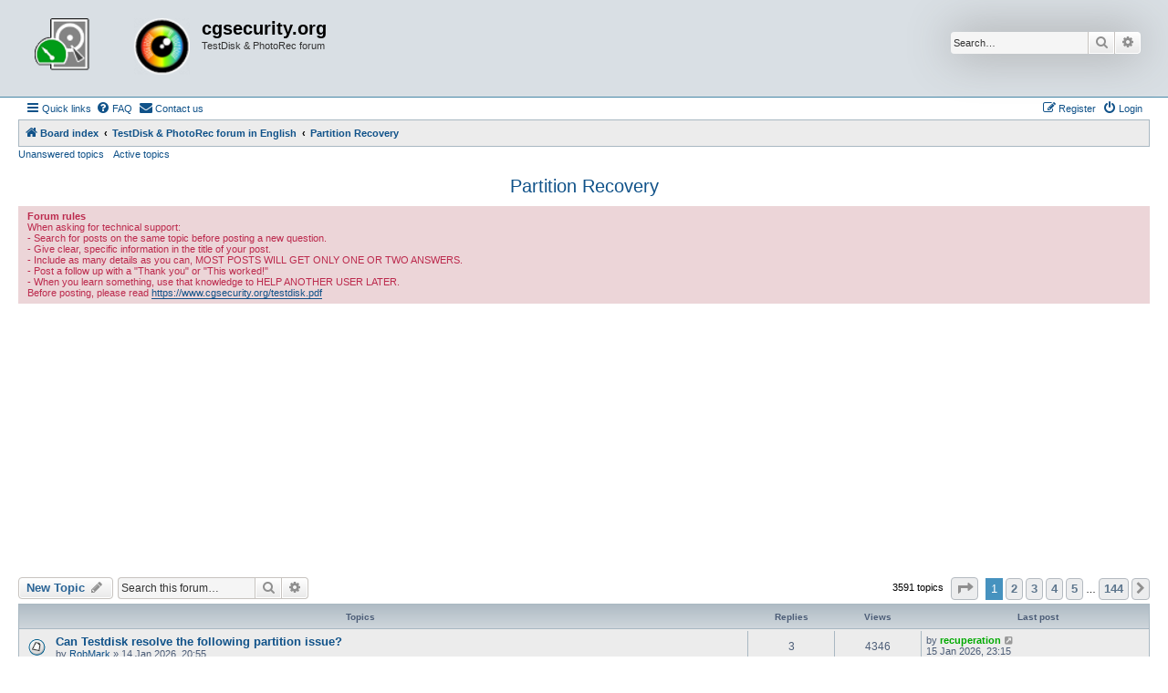

--- FILE ---
content_type: text/html; charset=UTF-8
request_url: https://forum.cgsecurity.org/phpBB3/viewforum.php?f=5&sid=5e3b6bf7bbe6d8de9c8bfabcb71fca20
body_size: 9764
content:
<!DOCTYPE html>
<html dir="ltr" lang="en-us">
<head>
<meta charset="utf-8" />
<meta http-equiv="X-UA-Compatible" content="IE=edge">
<meta name="viewport" content="width=device-width, initial-scale=1" />

<title>Partition Recovery - cgsecurity.org</title>


	<link rel="canonical" href="https://forum.cgsecurity.org/phpBB3/viewforum.php?f=5">

<!--
	phpBB style name: Allan Style - SUBSILVER
	Based on style:   prosilver (this is the default phpBB3 style)
	Based on style:   subsilver2 (this is the default phpBB3 style)
	Original author:  Tom Beddard ( http://www.subBlue.com/ )
	Modified by old:   Allan, SKRS, Foxs ( https://phpbbx.ru/ )
	Modified by :   Merlin ( https://forum-gta.ru/ )
	Modified by :   Turaiel
-->

<link href="./assets/css/font-awesome.min.css?assets_version=292" rel="stylesheet">
<link href="./styles/AllanStyle-SUBSILVER/theme/stylesheet.css?assets_version=292" rel="stylesheet">
<link href="./styles/AllanStyle-SUBSILVER/theme/en_us/stylesheet.css?assets_version=292" rel="stylesheet">




<!--[if lte IE 9]>
	<link href="./styles/AllanStyle-SUBSILVER/theme/tweaks.css?assets_version=292" rel="stylesheet">
<![endif]-->

<script async src="https://pagead2.googlesyndication.com/pagead/js/adsbygoogle.js"></script>
<script>
     (adsbygoogle = window.adsbygoogle || []).push({
          google_ad_client: "ca-pub-9753209298218671",
          enable_page_level_ads: true
     });
</script>





</head>
<body id="phpbb" class="nojs notouch section-viewforum ltr ">

<div id="header-subsilver" class="header-subsilver">
	<a id="top" class="top-anchor" accesskey="t"></a>
		<div class="headerbar" role="banner">
					<div class="inner">

			<div id="site-description" class="site-description">
				<a id="logo" class="logo" href="./index.php?sid=b0e671d3bb825f33d36383ff5f38b316" title="Board index">
					<span class="site_logo"></span>
				</a>
				<h1>cgsecurity.org</h1>
				<p>TestDisk &amp; PhotoRec forum</p>
				<p class="skiplink"><a href="#start_here">Skip to content</a></p>
			</div>

									<div id="search-box" class="search-box search-header" role="search">
				<form action="./search.php?sid=b0e671d3bb825f33d36383ff5f38b316" method="get" id="search">
				<fieldset>
					<input name="keywords" id="keywords" type="search" maxlength="128" title="Search for keywords" class="inputbox search tiny" size="20" value="" placeholder="Search…" />
					<button class="button button-search" type="submit" title="Search">
						<i class="icon fa-search fa-fw" aria-hidden="true"></i><span class="sr-only">Search</span>
					</button>
					<a href="./search.php?sid=b0e671d3bb825f33d36383ff5f38b316" class="button button-search-end" title="Advanced search">
						<i class="icon fa-cog fa-fw" aria-hidden="true"></i><span class="sr-only">Advanced search</span>
					</a>
					<input type="hidden" name="sid" value="b0e671d3bb825f33d36383ff5f38b316" />

				</fieldset>
				</form>
			</div>
						
			</div>
					</div>
</div>


<div id="wrap" class="wrap">
	<div id="page-header">
				<div class="navbar-top" role="navigation">
	<div class="inner">

	<ul id="nav-main" class="nav-main linklist" role="menubar">

		<li id="quick-links" class="quick-links dropdown-container responsive-menu" data-skip-responsive="true">
			<a href="#" class="dropdown-trigger">
				<i class="icon fa-bars fa-fw" aria-hidden="true"></i><span>Quick links</span>
			</a>
			<div class="dropdown">
				<div class="pointer"><div class="pointer-inner"></div></div>
				<ul class="dropdown-contents" role="menu">
					
											<li class="separator"></li>
																									<li>
								<a href="./search.php?search_id=unanswered&amp;sid=b0e671d3bb825f33d36383ff5f38b316" role="menuitem">
									<i class="icon fa-file-o fa-fw icon-gray" aria-hidden="true"></i><span>Unanswered topics</span>
								</a>
							</li>
							<li>
								<a href="./search.php?search_id=active_topics&amp;sid=b0e671d3bb825f33d36383ff5f38b316" role="menuitem">
									<i class="icon fa-file-o fa-fw icon-blue" aria-hidden="true"></i><span>Active topics</span>
								</a>
							</li>
							<li class="separator"></li>
							<li>
								<a href="./search.php?sid=b0e671d3bb825f33d36383ff5f38b316" role="menuitem">
									<i class="icon fa-search fa-fw" aria-hidden="true"></i><span>Search</span>
								</a>
							</li>
					
										<li class="separator"></li>

									</ul>
			</div>
		</li>

				<li data-skip-responsive="true">
			<a href="/phpBB3/app.php/help/faq?sid=b0e671d3bb825f33d36383ff5f38b316" rel="help" title="Frequently Asked Questions" role="menuitem">
				<i class="icon fa-question-circle fa-fw" aria-hidden="true"></i><span>FAQ</span>
			</a>
		</li>
			<li class="" data-last-responsive="true">
		<a href="/phpBB3/app.php/contactadmin?sid=b0e671d3bb825f33d36383ff5f38b316" role="menuitem">
			<i class="icon fa-envelope fa-fw" aria-hidden="true"></i><span>Contact us</span>
		</a>
	</li>
				
			<li class="rightside"  data-skip-responsive="true">
			<a href="./ucp.php?mode=login&amp;redirect=viewforum.php%3Ff%3D5&amp;sid=b0e671d3bb825f33d36383ff5f38b316" title="Login" accesskey="x" role="menuitem">
				<i class="icon fa-power-off fa-fw" aria-hidden="true"></i><span>Login</span>
			</a>
		</li>
					<li class="rightside" data-skip-responsive="true">
				<a href="./ucp.php?mode=register&amp;sid=b0e671d3bb825f33d36383ff5f38b316" role="menuitem">
					<i class="icon fa-pencil-square-o  fa-fw" aria-hidden="true"></i><span>Register</span>
				</a>
			</li>
						</ul>

	</div>
</div>

<div class="navbar" role="navigation">
	<div class="inner">

	<ul id="nav-breadcrumbs" class="nav-breadcrumbs linklist navlinks" role="menubar">
				
		
		<li class="breadcrumbs" itemscope itemtype="https://schema.org/BreadcrumbList">

			
							<span class="crumb" itemtype="https://schema.org/ListItem" itemprop="itemListElement" itemscope><a itemprop="item" href="./index.php?sid=b0e671d3bb825f33d36383ff5f38b316" accesskey="h" data-navbar-reference="index"><i class="icon fa-home fa-fw"></i><span itemprop="name">Board index</span></a><meta itemprop="position" content="1" /></span>

											
								<span class="crumb" itemtype="https://schema.org/ListItem" itemprop="itemListElement" itemscope data-forum-id="2"><a itemprop="item" href="./viewforum.php?f=2&amp;sid=b0e671d3bb825f33d36383ff5f38b316"><span itemprop="name">TestDisk &amp; PhotoRec forum in English</span></a><meta itemprop="position" content="2" /></span>
															
								<span class="crumb" itemtype="https://schema.org/ListItem" itemprop="itemListElement" itemscope data-forum-id="5"><a itemprop="item" href="./viewforum.php?f=5&amp;sid=b0e671d3bb825f33d36383ff5f38b316"><span itemprop="name">Partition Recovery</span></a><meta itemprop="position" content="3" /></span>
							
					</li>

		
					<li class="rightside responsive-search">
				<a href="./search.php?sid=b0e671d3bb825f33d36383ff5f38b316" title="View the advanced search options" role="menuitem">
					<i class="icon fa-search fa-fw" aria-hidden="true"></i><span class="sr-only">Search</span>
				</a>
			</li>
			</ul>

	</div>
</div>

<div class="navbar-top-link">
	<div class="inner">
		<ul>
			<li class="navbar-top-link-left"><a href="./search.php?search_id=unanswered&amp;sid=b0e671d3bb825f33d36383ff5f38b316">Unanswered topics</a></li>
			<li class="navbar-top-link-left"><a href="./search.php?search_id=active_topics&amp;sid=b0e671d3bb825f33d36383ff5f38b316">Active topics</a></li>

											</ul>
	</div>
</div>
	</div>

	
	<a id="start_here" class="anchor"></a>
	<div id="page-body" class="page-body" role="main">
		
		<h2 class="forum-title"><a href="./viewforum.php?f=5&amp;sid=b0e671d3bb825f33d36383ff5f38b316">Partition Recovery</a></h2>
<div>
	<!-- NOTE: remove the style="display: none" when you want to have the forum description on the forum body -->
	<div style="display: none !important;">How to use TestDisk to recover lost partition<br /></div>	</div>

	<div class="rules">
		<div class="inner">

					<strong>Forum rules</strong><br />
			When asking for technical support:<br>
-   Search for posts on the same topic before posting a new question.<br>
-   Give clear, specific information in the title of your post.<br>
-   Include as many details as you can, MOST POSTS WILL GET ONLY ONE OR TWO ANSWERS.<br>
-  Post a follow up with a "Thank you" or "This worked!"<br>
-  When you learn something, use that knowledge to HELP ANOTHER USER LATER.<br>
Before posting, please read <a href="https://www.cgsecurity.org/testdisk.pdf" class="postlink">https://www.cgsecurity.org/testdisk.pdf</a>
		
		</div>
	</div>


	<div class="action-bar bar-top">

				
		<a href="./posting.php?mode=post&amp;f=5&amp;sid=b0e671d3bb825f33d36383ff5f38b316" class="button" title="Post a new topic">
							<span>New Topic</span> <i class="icon fa-pencil fa-fw" aria-hidden="true"></i>
					</a>
				
			<div class="search-box" role="search">
			<form method="get" id="forum-search" action="./search.php?sid=b0e671d3bb825f33d36383ff5f38b316">
			<fieldset>
				<input class="inputbox search tiny" type="search" name="keywords" id="search_keywords" size="20" placeholder="Search this forum…" />
				<button class="button button-search" type="submit" title="Search">
					<i class="icon fa-search fa-fw" aria-hidden="true"></i><span class="sr-only">Search</span>
				</button>
				<a href="./search.php?fid%5B%5D=5&amp;sid=b0e671d3bb825f33d36383ff5f38b316" class="button button-search-end" title="Advanced search">
					<i class="icon fa-cog fa-fw" aria-hidden="true"></i><span class="sr-only">Advanced search</span>
				</a>
				<input type="hidden" name="fid[0]" value="5" />
<input type="hidden" name="sid" value="b0e671d3bb825f33d36383ff5f38b316" />

			</fieldset>
			</form>
		</div>
	
	<div class="pagination">
				3591 topics
					<ul>
	<li class="dropdown-container dropdown-button-control dropdown-page-jump page-jump">
		<a class="button button-icon-only dropdown-trigger" href="#" title="Click to jump to page…" role="button"><i class="icon fa-level-down fa-rotate-270" aria-hidden="true"></i><span class="sr-only">Page <strong>1</strong> of <strong>144</strong></span></a>
		<div class="dropdown">
			<div class="pointer"><div class="pointer-inner"></div></div>
			<ul class="dropdown-contents">
				<li>Jump to page:</li>
				<li class="page-jump-form">
					<input type="number" name="page-number" min="1" max="999999" title="Enter the page number you wish to go to" class="inputbox tiny" data-per-page="25" data-base-url=".&#x2F;viewforum.php&#x3F;f&#x3D;5&amp;amp&#x3B;sid&#x3D;b0e671d3bb825f33d36383ff5f38b316" data-start-name="start" />
					<input class="button2" value="Go" type="button" />
				</li>
			</ul>
		</div>
	</li>
		<li class="active"><span>1</span></li>
				<li><a class="button" href="./viewforum.php?f=5&amp;sid=b0e671d3bb825f33d36383ff5f38b316&amp;start=25" role="button">2</a></li>
				<li><a class="button" href="./viewforum.php?f=5&amp;sid=b0e671d3bb825f33d36383ff5f38b316&amp;start=50" role="button">3</a></li>
				<li><a class="button" href="./viewforum.php?f=5&amp;sid=b0e671d3bb825f33d36383ff5f38b316&amp;start=75" role="button">4</a></li>
				<li><a class="button" href="./viewforum.php?f=5&amp;sid=b0e671d3bb825f33d36383ff5f38b316&amp;start=100" role="button">5</a></li>
			<li class="ellipsis" role="separator"><span>…</span></li>
				<li><a class="button" href="./viewforum.php?f=5&amp;sid=b0e671d3bb825f33d36383ff5f38b316&amp;start=3575" role="button">144</a></li>
				<li class="arrow next"><a class="button button-icon-only" href="./viewforum.php?f=5&amp;sid=b0e671d3bb825f33d36383ff5f38b316&amp;start=25" rel="next" role="button"><i class="icon fa-chevron-right fa-fw" aria-hidden="true"></i><span class="sr-only">Next</span></a></li>
	</ul>
			</div>

	</div>




	
			<div class="forumbg">
		<div class="inner">
		<ul class="topiclist">
			<li class="header">
				<dl class="row-item">
					<dt><div class="list-inner">Topics</div></dt>
					<dd class="posts">Replies</dd>
					<dd class="views">Views</dd>
					<dd class="lastpost"><span>Last post</span></dd>
				</dl>
			</li>
		</ul>
		<ul class="topiclist topics">
	
				<li class="row bg1">
						<dl class="row-item topic_read">
				<dt title="No unread posts">
										<div class="list-inner">
																		<a href="./viewtopic.php?t=13200&amp;sid=b0e671d3bb825f33d36383ff5f38b316" class="topictitle">Can Testdisk resolve the following partition issue?</a>																								<br />
						
												<div class="responsive-show" style="display: none;">
							Last post by <a href="./memberlist.php?mode=viewprofile&amp;u=10715&amp;sid=b0e671d3bb825f33d36383ff5f38b316" style="color: #00AA00;" class="username-coloured">recuperation</a> &laquo; <a href="./viewtopic.php?p=39642&amp;sid=b0e671d3bb825f33d36383ff5f38b316#p39642" title="Go to last post"><time datetime="2026-01-15T22:15:08+00:00">15 Jan 2026, 23:15</time></a>
													</div>
														<span class="responsive-show left-box" style="display: none;">Replies: <strong>3</strong></span>
													
						<div class="topic-poster responsive-hide left-box">
																												by <a href="./memberlist.php?mode=viewprofile&amp;u=19683&amp;sid=b0e671d3bb825f33d36383ff5f38b316" class="username">RobMark</a> &raquo; <time datetime="2026-01-14T19:55:40+00:00">14 Jan 2026, 20:55</time>
																				</div>

						
											</div>
				</dt>
				<dd class="posts">3 <dfn>Replies</dfn></dd>
				<dd class="views">4346 <dfn>Views</dfn></dd>
				<dd class="lastpost">
					<span><dfn>Last post </dfn>by <a href="./memberlist.php?mode=viewprofile&amp;u=10715&amp;sid=b0e671d3bb825f33d36383ff5f38b316" style="color: #00AA00;" class="username-coloured">recuperation</a>													<a href="./viewtopic.php?p=39642&amp;sid=b0e671d3bb825f33d36383ff5f38b316#p39642" title="Go to last post">
								<i class="icon fa-external-link-square fa-fw icon-lightgray icon-md" aria-hidden="true"></i><span class="sr-only"></span>
							</a>
												<br /><time datetime="2026-01-15T22:15:08+00:00">15 Jan 2026, 23:15</time>
					</span>
				</dd>
			</dl>
					</li>
		
	

	
	
				<li class="row bg2">
						<dl class="row-item topic_read">
				<dt title="No unread posts">
										<div class="list-inner">
																		<a href="./viewtopic.php?t=13192&amp;sid=b0e671d3bb825f33d36383ff5f38b316" class="topictitle">btrfs partition revocery</a>																								<br />
						
												<div class="responsive-show" style="display: none;">
							Last post by <a href="./memberlist.php?mode=viewprofile&amp;u=10715&amp;sid=b0e671d3bb825f33d36383ff5f38b316" style="color: #00AA00;" class="username-coloured">recuperation</a> &laquo; <a href="./viewtopic.php?p=39619&amp;sid=b0e671d3bb825f33d36383ff5f38b316#p39619" title="Go to last post"><time datetime="2025-12-26T11:18:25+00:00">26 Dec 2025, 12:18</time></a>
													</div>
														<span class="responsive-show left-box" style="display: none;">Replies: <strong>3</strong></span>
													
						<div class="topic-poster responsive-hide left-box">
																												by <a href="./memberlist.php?mode=viewprofile&amp;u=19659&amp;sid=b0e671d3bb825f33d36383ff5f38b316" class="username">tester123</a> &raquo; <time datetime="2025-12-15T07:13:46+00:00">15 Dec 2025, 08:13</time>
																				</div>

						
											</div>
				</dt>
				<dd class="posts">3 <dfn>Replies</dfn></dd>
				<dd class="views">7951 <dfn>Views</dfn></dd>
				<dd class="lastpost">
					<span><dfn>Last post </dfn>by <a href="./memberlist.php?mode=viewprofile&amp;u=10715&amp;sid=b0e671d3bb825f33d36383ff5f38b316" style="color: #00AA00;" class="username-coloured">recuperation</a>													<a href="./viewtopic.php?p=39619&amp;sid=b0e671d3bb825f33d36383ff5f38b316#p39619" title="Go to last post">
								<i class="icon fa-external-link-square fa-fw icon-lightgray icon-md" aria-hidden="true"></i><span class="sr-only"></span>
							</a>
												<br /><time datetime="2025-12-26T11:18:25+00:00">26 Dec 2025, 12:18</time>
					</span>
				</dd>
			</dl>
					</li>
		
	

	
	
				<li class="row bg1">
						<dl class="row-item topic_read">
				<dt title="No unread posts">
										<div class="list-inner">
																		<a href="./viewtopic.php?t=13188&amp;sid=b0e671d3bb825f33d36383ff5f38b316" class="topictitle">partition recovery for a raspberry disk</a>																								<br />
						
												<div class="responsive-show" style="display: none;">
							Last post by <a href="./memberlist.php?mode=viewprofile&amp;u=10715&amp;sid=b0e671d3bb825f33d36383ff5f38b316" style="color: #00AA00;" class="username-coloured">recuperation</a> &laquo; <a href="./viewtopic.php?p=39577&amp;sid=b0e671d3bb825f33d36383ff5f38b316#p39577" title="Go to last post"><time datetime="2025-12-14T22:04:24+00:00">14 Dec 2025, 23:04</time></a>
													</div>
														<span class="responsive-show left-box" style="display: none;">Replies: <strong>14</strong></span>
													
						<div class="topic-poster responsive-hide left-box">
																												by <a href="./memberlist.php?mode=viewprofile&amp;u=19631&amp;sid=b0e671d3bb825f33d36383ff5f38b316" class="username">tom1689494</a> &raquo; <time datetime="2025-11-18T12:23:39+00:00">18 Nov 2025, 13:23</time>
																				</div>

												<div class="pagination">
							<span><i class="icon fa-clone fa-fw" aria-hidden="true"></i></span>
							<ul>
															<li><a class="button" href="./viewtopic.php?t=13188&amp;sid=b0e671d3bb825f33d36383ff5f38b316">1</a></li>
																							<li><a class="button" href="./viewtopic.php?t=13188&amp;sid=b0e671d3bb825f33d36383ff5f38b316&amp;start=10">2</a></li>
																																													</ul>
						</div>
						
											</div>
				</dt>
				<dd class="posts">14 <dfn>Replies</dfn></dd>
				<dd class="views">17031 <dfn>Views</dfn></dd>
				<dd class="lastpost">
					<span><dfn>Last post </dfn>by <a href="./memberlist.php?mode=viewprofile&amp;u=10715&amp;sid=b0e671d3bb825f33d36383ff5f38b316" style="color: #00AA00;" class="username-coloured">recuperation</a>													<a href="./viewtopic.php?p=39577&amp;sid=b0e671d3bb825f33d36383ff5f38b316#p39577" title="Go to last post">
								<i class="icon fa-external-link-square fa-fw icon-lightgray icon-md" aria-hidden="true"></i><span class="sr-only"></span>
							</a>
												<br /><time datetime="2025-12-14T22:04:24+00:00">14 Dec 2025, 23:04</time>
					</span>
				</dd>
			</dl>
					</li>
		
	

	
	
				<li class="row bg2">
						<dl class="row-item topic_read">
				<dt title="No unread posts">
										<div class="list-inner">
																		<a href="./viewtopic.php?t=13182&amp;sid=b0e671d3bb825f33d36383ff5f38b316" class="topictitle">Invalid Partition following a crash during resizing with parted</a>																								<br />
						
												<div class="responsive-show" style="display: none;">
							Last post by <a href="./memberlist.php?mode=viewprofile&amp;u=10715&amp;sid=b0e671d3bb825f33d36383ff5f38b316" style="color: #00AA00;" class="username-coloured">recuperation</a> &laquo; <a href="./viewtopic.php?p=39552&amp;sid=b0e671d3bb825f33d36383ff5f38b316#p39552" title="Go to last post"><time datetime="2025-11-25T13:54:32+00:00">25 Nov 2025, 14:54</time></a>
													</div>
														<span class="responsive-show left-box" style="display: none;">Replies: <strong>2</strong></span>
													
						<div class="topic-poster responsive-hide left-box">
																												by <a href="./memberlist.php?mode=viewprofile&amp;u=19617&amp;sid=b0e671d3bb825f33d36383ff5f38b316" class="username">sbernard</a> &raquo; <time datetime="2025-10-31T09:25:31+00:00">31 Oct 2025, 10:25</time>
																				</div>

						
											</div>
				</dt>
				<dd class="posts">2 <dfn>Replies</dfn></dd>
				<dd class="views">13602 <dfn>Views</dfn></dd>
				<dd class="lastpost">
					<span><dfn>Last post </dfn>by <a href="./memberlist.php?mode=viewprofile&amp;u=10715&amp;sid=b0e671d3bb825f33d36383ff5f38b316" style="color: #00AA00;" class="username-coloured">recuperation</a>													<a href="./viewtopic.php?p=39552&amp;sid=b0e671d3bb825f33d36383ff5f38b316#p39552" title="Go to last post">
								<i class="icon fa-external-link-square fa-fw icon-lightgray icon-md" aria-hidden="true"></i><span class="sr-only"></span>
							</a>
												<br /><time datetime="2025-11-25T13:54:32+00:00">25 Nov 2025, 14:54</time>
					</span>
				</dd>
			</dl>
					</li>
		
	

	
	
				<li class="row bg1">
						<dl class="row-item topic_read">
				<dt title="No unread posts">
										<div class="list-inner">
																		<a href="./viewtopic.php?t=13189&amp;sid=b0e671d3bb825f33d36383ff5f38b316" class="topictitle">Can't open filesystem. Filesystem seems damaged</a>																								<br />
						
												<div class="responsive-show" style="display: none;">
							Last post by <a href="./memberlist.php?mode=viewprofile&amp;u=19642&amp;sid=b0e671d3bb825f33d36383ff5f38b316" class="username">achalk</a> &laquo; <a href="./viewtopic.php?p=39549&amp;sid=b0e671d3bb825f33d36383ff5f38b316#p39549" title="Go to last post"><time datetime="2025-11-24T13:54:50+00:00">24 Nov 2025, 14:54</time></a>
													</div>
													
						<div class="topic-poster responsive-hide left-box">
																												by <a href="./memberlist.php?mode=viewprofile&amp;u=19642&amp;sid=b0e671d3bb825f33d36383ff5f38b316" class="username">achalk</a> &raquo; <time datetime="2025-11-24T13:54:50+00:00">24 Nov 2025, 14:54</time>
																				</div>

						
											</div>
				</dt>
				<dd class="posts">0 <dfn>Replies</dfn></dd>
				<dd class="views">9286 <dfn>Views</dfn></dd>
				<dd class="lastpost">
					<span><dfn>Last post </dfn>by <a href="./memberlist.php?mode=viewprofile&amp;u=19642&amp;sid=b0e671d3bb825f33d36383ff5f38b316" class="username">achalk</a>													<a href="./viewtopic.php?p=39549&amp;sid=b0e671d3bb825f33d36383ff5f38b316#p39549" title="Go to last post">
								<i class="icon fa-external-link-square fa-fw icon-lightgray icon-md" aria-hidden="true"></i><span class="sr-only"></span>
							</a>
												<br /><time datetime="2025-11-24T13:54:50+00:00">24 Nov 2025, 14:54</time>
					</span>
				</dd>
			</dl>
					</li>
		
	

	
	
				<li class="row bg2">
						<dl class="row-item topic_read">
				<dt title="No unread posts">
										<div class="list-inner">
																		<a href="./viewtopic.php?t=13186&amp;sid=b0e671d3bb825f33d36383ff5f38b316" class="topictitle">Windows 11</a>																								<br />
						
												<div class="responsive-show" style="display: none;">
							Last post by <a href="./memberlist.php?mode=viewprofile&amp;u=10715&amp;sid=b0e671d3bb825f33d36383ff5f38b316" style="color: #00AA00;" class="username-coloured">recuperation</a> &laquo; <a href="./viewtopic.php?p=39537&amp;sid=b0e671d3bb825f33d36383ff5f38b316#p39537" title="Go to last post"><time datetime="2025-11-15T11:18:52+00:00">15 Nov 2025, 12:18</time></a>
													</div>
														<span class="responsive-show left-box" style="display: none;">Replies: <strong>1</strong></span>
													
						<div class="topic-poster responsive-hide left-box">
														<i class="icon fa-paperclip fa-fw" aria-hidden="true"></i>														by <a href="./memberlist.php?mode=viewprofile&amp;u=12991&amp;sid=b0e671d3bb825f33d36383ff5f38b316" class="username">TraceyEndUser</a> &raquo; <time datetime="2025-11-13T17:55:47+00:00">13 Nov 2025, 18:55</time>
																				</div>

						
											</div>
				</dt>
				<dd class="posts">1 <dfn>Replies</dfn></dd>
				<dd class="views">10178 <dfn>Views</dfn></dd>
				<dd class="lastpost">
					<span><dfn>Last post </dfn>by <a href="./memberlist.php?mode=viewprofile&amp;u=10715&amp;sid=b0e671d3bb825f33d36383ff5f38b316" style="color: #00AA00;" class="username-coloured">recuperation</a>													<a href="./viewtopic.php?p=39537&amp;sid=b0e671d3bb825f33d36383ff5f38b316#p39537" title="Go to last post">
								<i class="icon fa-external-link-square fa-fw icon-lightgray icon-md" aria-hidden="true"></i><span class="sr-only"></span>
							</a>
												<br /><time datetime="2025-11-15T11:18:52+00:00">15 Nov 2025, 12:18</time>
					</span>
				</dd>
			</dl>
					</li>
		
	

	
	
				<li class="row bg1">
						<dl class="row-item topic_read">
				<dt title="No unread posts">
										<div class="list-inner">
																		<a href="./viewtopic.php?t=13187&amp;sid=b0e671d3bb825f33d36383ff5f38b316" class="topictitle">Seagate 8tb External drive now showing only 32GB partition</a>																								<br />
						
												<div class="responsive-show" style="display: none;">
							Last post by <a href="./memberlist.php?mode=viewprofile&amp;u=10715&amp;sid=b0e671d3bb825f33d36383ff5f38b316" style="color: #00AA00;" class="username-coloured">recuperation</a> &laquo; <a href="./viewtopic.php?p=39536&amp;sid=b0e671d3bb825f33d36383ff5f38b316#p39536" title="Go to last post"><time datetime="2025-11-15T10:54:30+00:00">15 Nov 2025, 11:54</time></a>
													</div>
														<span class="responsive-show left-box" style="display: none;">Replies: <strong>2</strong></span>
													
						<div class="topic-poster responsive-hide left-box">
																												by <a href="./memberlist.php?mode=viewprofile&amp;u=19626&amp;sid=b0e671d3bb825f33d36383ff5f38b316" class="username">KJam2025</a> &raquo; <time datetime="2025-11-14T15:00:20+00:00">14 Nov 2025, 16:00</time>
																				</div>

						
											</div>
				</dt>
				<dd class="posts">2 <dfn>Replies</dfn></dd>
				<dd class="views">9758 <dfn>Views</dfn></dd>
				<dd class="lastpost">
					<span><dfn>Last post </dfn>by <a href="./memberlist.php?mode=viewprofile&amp;u=10715&amp;sid=b0e671d3bb825f33d36383ff5f38b316" style="color: #00AA00;" class="username-coloured">recuperation</a>													<a href="./viewtopic.php?p=39536&amp;sid=b0e671d3bb825f33d36383ff5f38b316#p39536" title="Go to last post">
								<i class="icon fa-external-link-square fa-fw icon-lightgray icon-md" aria-hidden="true"></i><span class="sr-only"></span>
							</a>
												<br /><time datetime="2025-11-15T10:54:30+00:00">15 Nov 2025, 11:54</time>
					</span>
				</dd>
			</dl>
					</li>
		
	

	
	
				<li class="row bg2">
						<dl class="row-item topic_read">
				<dt title="No unread posts">
										<div class="list-inner">
																		<a href="./viewtopic.php?t=13185&amp;sid=b0e671d3bb825f33d36383ff5f38b316" class="topictitle">UBS Stick - no endmark 0xAA55</a>																								<br />
						
												<div class="responsive-show" style="display: none;">
							Last post by <a href="./memberlist.php?mode=viewprofile&amp;u=19623&amp;sid=b0e671d3bb825f33d36383ff5f38b316" class="username">Lion2329</a> &laquo; <a href="./viewtopic.php?p=39532&amp;sid=b0e671d3bb825f33d36383ff5f38b316#p39532" title="Go to last post"><time datetime="2025-11-10T20:15:21+00:00">10 Nov 2025, 21:15</time></a>
													</div>
														<span class="responsive-show left-box" style="display: none;">Replies: <strong>3</strong></span>
													
						<div class="topic-poster responsive-hide left-box">
																												by <a href="./memberlist.php?mode=viewprofile&amp;u=19623&amp;sid=b0e671d3bb825f33d36383ff5f38b316" class="username">Lion2329</a> &raquo; <time datetime="2025-11-10T17:01:48+00:00">10 Nov 2025, 18:01</time>
																				</div>

						
											</div>
				</dt>
				<dd class="posts">3 <dfn>Replies</dfn></dd>
				<dd class="views">10786 <dfn>Views</dfn></dd>
				<dd class="lastpost">
					<span><dfn>Last post </dfn>by <a href="./memberlist.php?mode=viewprofile&amp;u=19623&amp;sid=b0e671d3bb825f33d36383ff5f38b316" class="username">Lion2329</a>													<a href="./viewtopic.php?p=39532&amp;sid=b0e671d3bb825f33d36383ff5f38b316#p39532" title="Go to last post">
								<i class="icon fa-external-link-square fa-fw icon-lightgray icon-md" aria-hidden="true"></i><span class="sr-only"></span>
							</a>
												<br /><time datetime="2025-11-10T20:15:21+00:00">10 Nov 2025, 21:15</time>
					</span>
				</dd>
			</dl>
					</li>
		
	

	
	
				<li class="row bg1">
						<dl class="row-item topic_read">
				<dt title="No unread posts">
										<div class="list-inner">
																		<a href="./viewtopic.php?t=13178&amp;sid=b0e671d3bb825f33d36383ff5f38b316" class="topictitle">Hard drive without partition table</a>																								<br />
						
												<div class="responsive-show" style="display: none;">
							Last post by <a href="./memberlist.php?mode=viewprofile&amp;u=10715&amp;sid=b0e671d3bb825f33d36383ff5f38b316" style="color: #00AA00;" class="username-coloured">recuperation</a> &laquo; <a href="./viewtopic.php?p=39528&amp;sid=b0e671d3bb825f33d36383ff5f38b316#p39528" title="Go to last post"><time datetime="2025-11-10T10:24:08+00:00">10 Nov 2025, 11:24</time></a>
													</div>
														<span class="responsive-show left-box" style="display: none;">Replies: <strong>3</strong></span>
													
						<div class="topic-poster responsive-hide left-box">
																												by <a href="./memberlist.php?mode=viewprofile&amp;u=19612&amp;sid=b0e671d3bb825f33d36383ff5f38b316" class="username">congui</a> &raquo; <time datetime="2025-10-23T11:22:33+00:00">23 Oct 2025, 12:22</time>
																				</div>

						
											</div>
				</dt>
				<dd class="posts">3 <dfn>Replies</dfn></dd>
				<dd class="views">14106 <dfn>Views</dfn></dd>
				<dd class="lastpost">
					<span><dfn>Last post </dfn>by <a href="./memberlist.php?mode=viewprofile&amp;u=10715&amp;sid=b0e671d3bb825f33d36383ff5f38b316" style="color: #00AA00;" class="username-coloured">recuperation</a>													<a href="./viewtopic.php?p=39528&amp;sid=b0e671d3bb825f33d36383ff5f38b316#p39528" title="Go to last post">
								<i class="icon fa-external-link-square fa-fw icon-lightgray icon-md" aria-hidden="true"></i><span class="sr-only"></span>
							</a>
												<br /><time datetime="2025-11-10T10:24:08+00:00">10 Nov 2025, 11:24</time>
					</span>
				</dd>
			</dl>
					</li>
		
	

	
	
				<li class="row bg2">
						<dl class="row-item topic_read">
				<dt title="No unread posts">
										<div class="list-inner">
																		<a href="./viewtopic.php?t=13184&amp;sid=b0e671d3bb825f33d36383ff5f38b316" class="topictitle">NTFS corrupted, files not readable. Please help.</a>																								<br />
						
												<div class="responsive-show" style="display: none;">
							Last post by <a href="./memberlist.php?mode=viewprofile&amp;u=10715&amp;sid=b0e671d3bb825f33d36383ff5f38b316" style="color: #00AA00;" class="username-coloured">recuperation</a> &laquo; <a href="./viewtopic.php?p=39526&amp;sid=b0e671d3bb825f33d36383ff5f38b316#p39526" title="Go to last post"><time datetime="2025-11-06T11:10:00+00:00">06 Nov 2025, 12:10</time></a>
													</div>
														<span class="responsive-show left-box" style="display: none;">Replies: <strong>1</strong></span>
													
						<div class="topic-poster responsive-hide left-box">
																												by <a href="./memberlist.php?mode=viewprofile&amp;u=19620&amp;sid=b0e671d3bb825f33d36383ff5f38b316" class="username">interstellar</a> &raquo; <time datetime="2025-11-04T18:57:18+00:00">04 Nov 2025, 19:57</time>
																				</div>

						
											</div>
				</dt>
				<dd class="posts">1 <dfn>Replies</dfn></dd>
				<dd class="views">10819 <dfn>Views</dfn></dd>
				<dd class="lastpost">
					<span><dfn>Last post </dfn>by <a href="./memberlist.php?mode=viewprofile&amp;u=10715&amp;sid=b0e671d3bb825f33d36383ff5f38b316" style="color: #00AA00;" class="username-coloured">recuperation</a>													<a href="./viewtopic.php?p=39526&amp;sid=b0e671d3bb825f33d36383ff5f38b316#p39526" title="Go to last post">
								<i class="icon fa-external-link-square fa-fw icon-lightgray icon-md" aria-hidden="true"></i><span class="sr-only"></span>
							</a>
												<br /><time datetime="2025-11-06T11:10:00+00:00">06 Nov 2025, 12:10</time>
					</span>
				</dd>
			</dl>
					</li>
		
	

	
	
				<li class="row bg1">
						<dl class="row-item topic_read">
				<dt title="No unread posts">
										<div class="list-inner">
																		<a href="./viewtopic.php?t=13180&amp;sid=b0e671d3bb825f33d36383ff5f38b316" class="topictitle">Accidentally lost partition</a>																								<br />
						
												<div class="responsive-show" style="display: none;">
							Last post by <a href="./memberlist.php?mode=viewprofile&amp;u=19533&amp;sid=b0e671d3bb825f33d36383ff5f38b316" class="username">ksotos</a> &laquo; <a href="./viewtopic.php?p=39523&amp;sid=b0e671d3bb825f33d36383ff5f38b316#p39523" title="Go to last post"><time datetime="2025-11-04T00:58:48+00:00">04 Nov 2025, 01:58</time></a>
													</div>
														<span class="responsive-show left-box" style="display: none;">Replies: <strong>6</strong></span>
													
						<div class="topic-poster responsive-hide left-box">
																												by <a href="./memberlist.php?mode=viewprofile&amp;u=19533&amp;sid=b0e671d3bb825f33d36383ff5f38b316" class="username">ksotos</a> &raquo; <time datetime="2025-10-30T01:27:44+00:00">30 Oct 2025, 02:27</time>
																				</div>

						
											</div>
				</dt>
				<dd class="posts">6 <dfn>Replies</dfn></dd>
				<dd class="views">15991 <dfn>Views</dfn></dd>
				<dd class="lastpost">
					<span><dfn>Last post </dfn>by <a href="./memberlist.php?mode=viewprofile&amp;u=19533&amp;sid=b0e671d3bb825f33d36383ff5f38b316" class="username">ksotos</a>													<a href="./viewtopic.php?p=39523&amp;sid=b0e671d3bb825f33d36383ff5f38b316#p39523" title="Go to last post">
								<i class="icon fa-external-link-square fa-fw icon-lightgray icon-md" aria-hidden="true"></i><span class="sr-only"></span>
							</a>
												<br /><time datetime="2025-11-04T00:58:48+00:00">04 Nov 2025, 01:58</time>
					</span>
				</dd>
			</dl>
					</li>
		
	

	
	
				<li class="row bg2">
						<dl class="row-item topic_read">
				<dt title="No unread posts">
										<div class="list-inner">
																		<a href="./viewtopic.php?t=13177&amp;sid=b0e671d3bb825f33d36383ff5f38b316" class="topictitle">How to find a partition's last sector (Truecrypt/Veracrypt-Recovery)</a>																								<br />
						
												<div class="responsive-show" style="display: none;">
							Last post by <a href="./memberlist.php?mode=viewprofile&amp;u=10715&amp;sid=b0e671d3bb825f33d36383ff5f38b316" style="color: #00AA00;" class="username-coloured">recuperation</a> &laquo; <a href="./viewtopic.php?p=39506&amp;sid=b0e671d3bb825f33d36383ff5f38b316#p39506" title="Go to last post"><time datetime="2025-10-26T10:58:08+00:00">26 Oct 2025, 11:58</time></a>
													</div>
														<span class="responsive-show left-box" style="display: none;">Replies: <strong>7</strong></span>
													
						<div class="topic-poster responsive-hide left-box">
																												by <a href="./memberlist.php?mode=viewprofile&amp;u=19611&amp;sid=b0e671d3bb825f33d36383ff5f38b316" class="username">wuezwuez</a> &raquo; <time datetime="2025-10-19T12:41:07+00:00">19 Oct 2025, 13:41</time>
																				</div>

						
											</div>
				</dt>
				<dd class="posts">7 <dfn>Replies</dfn></dd>
				<dd class="views">19560 <dfn>Views</dfn></dd>
				<dd class="lastpost">
					<span><dfn>Last post </dfn>by <a href="./memberlist.php?mode=viewprofile&amp;u=10715&amp;sid=b0e671d3bb825f33d36383ff5f38b316" style="color: #00AA00;" class="username-coloured">recuperation</a>													<a href="./viewtopic.php?p=39506&amp;sid=b0e671d3bb825f33d36383ff5f38b316#p39506" title="Go to last post">
								<i class="icon fa-external-link-square fa-fw icon-lightgray icon-md" aria-hidden="true"></i><span class="sr-only"></span>
							</a>
												<br /><time datetime="2025-10-26T10:58:08+00:00">26 Oct 2025, 11:58</time>
					</span>
				</dd>
			</dl>
					</li>
		
	

	
	
				<li class="row bg1">
						<dl class="row-item topic_read">
				<dt title="No unread posts">
										<div class="list-inner">
																		<a href="./viewtopic.php?t=13175&amp;sid=b0e671d3bb825f33d36383ff5f38b316" class="topictitle">After analyse, disk doesn't appear in TestDisk</a>																								<br />
						
												<div class="responsive-show" style="display: none;">
							Last post by <a href="./memberlist.php?mode=viewprofile&amp;u=10715&amp;sid=b0e671d3bb825f33d36383ff5f38b316" style="color: #00AA00;" class="username-coloured">recuperation</a> &laquo; <a href="./viewtopic.php?p=39498&amp;sid=b0e671d3bb825f33d36383ff5f38b316#p39498" title="Go to last post"><time datetime="2025-10-21T18:27:38+00:00">21 Oct 2025, 19:27</time></a>
													</div>
														<span class="responsive-show left-box" style="display: none;">Replies: <strong>3</strong></span>
													
						<div class="topic-poster responsive-hide left-box">
																												by <a href="./memberlist.php?mode=viewprofile&amp;u=19609&amp;sid=b0e671d3bb825f33d36383ff5f38b316" class="username">conmcdon721</a> &raquo; <time datetime="2025-10-15T17:31:33+00:00">15 Oct 2025, 18:31</time>
																				</div>

						
											</div>
				</dt>
				<dd class="posts">3 <dfn>Replies</dfn></dd>
				<dd class="views">16473 <dfn>Views</dfn></dd>
				<dd class="lastpost">
					<span><dfn>Last post </dfn>by <a href="./memberlist.php?mode=viewprofile&amp;u=10715&amp;sid=b0e671d3bb825f33d36383ff5f38b316" style="color: #00AA00;" class="username-coloured">recuperation</a>													<a href="./viewtopic.php?p=39498&amp;sid=b0e671d3bb825f33d36383ff5f38b316#p39498" title="Go to last post">
								<i class="icon fa-external-link-square fa-fw icon-lightgray icon-md" aria-hidden="true"></i><span class="sr-only"></span>
							</a>
												<br /><time datetime="2025-10-21T18:27:38+00:00">21 Oct 2025, 19:27</time>
					</span>
				</dd>
			</dl>
					</li>
		
	

	
	
				<li class="row bg2">
						<dl class="row-item topic_read">
				<dt title="No unread posts">
										<div class="list-inner">
																		<a href="./viewtopic.php?t=13172&amp;sid=b0e671d3bb825f33d36383ff5f38b316" class="topictitle">Lost partitions - Logfile</a>																								<br />
						
												<div class="responsive-show" style="display: none;">
							Last post by <a href="./memberlist.php?mode=viewprofile&amp;u=10715&amp;sid=b0e671d3bb825f33d36383ff5f38b316" style="color: #00AA00;" class="username-coloured">recuperation</a> &laquo; <a href="./viewtopic.php?p=39478&amp;sid=b0e671d3bb825f33d36383ff5f38b316#p39478" title="Go to last post"><time datetime="2025-10-10T21:43:25+00:00">10 Oct 2025, 22:43</time></a>
													</div>
														<span class="responsive-show left-box" style="display: none;">Replies: <strong>3</strong></span>
													
						<div class="topic-poster responsive-hide left-box">
																												by <a href="./memberlist.php?mode=viewprofile&amp;u=18124&amp;sid=b0e671d3bb825f33d36383ff5f38b316" class="username">netvergrampfn</a> &raquo; <time datetime="2025-10-09T07:29:47+00:00">09 Oct 2025, 08:29</time>
																				</div>

						
											</div>
				</dt>
				<dd class="posts">3 <dfn>Replies</dfn></dd>
				<dd class="views">21661 <dfn>Views</dfn></dd>
				<dd class="lastpost">
					<span><dfn>Last post </dfn>by <a href="./memberlist.php?mode=viewprofile&amp;u=10715&amp;sid=b0e671d3bb825f33d36383ff5f38b316" style="color: #00AA00;" class="username-coloured">recuperation</a>													<a href="./viewtopic.php?p=39478&amp;sid=b0e671d3bb825f33d36383ff5f38b316#p39478" title="Go to last post">
								<i class="icon fa-external-link-square fa-fw icon-lightgray icon-md" aria-hidden="true"></i><span class="sr-only"></span>
							</a>
												<br /><time datetime="2025-10-10T21:43:25+00:00">10 Oct 2025, 22:43</time>
					</span>
				</dd>
			</dl>
					</li>
		
	

	
	
				<li class="row bg1">
						<dl class="row-item topic_read">
				<dt title="No unread posts">
										<div class="list-inner">
																		<a href="./viewtopic.php?t=13164&amp;sid=b0e671d3bb825f33d36383ff5f38b316" class="topictitle">lost partition- resize screwup during mythbuntu install</a>																								<br />
						
												<div class="responsive-show" style="display: none;">
							Last post by <a href="./memberlist.php?mode=viewprofile&amp;u=10715&amp;sid=b0e671d3bb825f33d36383ff5f38b316" style="color: #00AA00;" class="username-coloured">recuperation</a> &laquo; <a href="./viewtopic.php?p=39450&amp;sid=b0e671d3bb825f33d36383ff5f38b316#p39450" title="Go to last post"><time datetime="2025-09-13T06:28:49+00:00">13 Sep 2025, 07:28</time></a>
													</div>
														<span class="responsive-show left-box" style="display: none;">Replies: <strong>6</strong></span>
													
						<div class="topic-poster responsive-hide left-box">
														<i class="icon fa-paperclip fa-fw" aria-hidden="true"></i>														by <a href="./memberlist.php?mode=viewprofile&amp;u=19592&amp;sid=b0e671d3bb825f33d36383ff5f38b316" class="username">palopez123</a> &raquo; <time datetime="2025-09-03T04:37:05+00:00">03 Sep 2025, 05:37</time>
																				</div>

						
											</div>
				</dt>
				<dd class="posts">6 <dfn>Replies</dfn></dd>
				<dd class="views">22040 <dfn>Views</dfn></dd>
				<dd class="lastpost">
					<span><dfn>Last post </dfn>by <a href="./memberlist.php?mode=viewprofile&amp;u=10715&amp;sid=b0e671d3bb825f33d36383ff5f38b316" style="color: #00AA00;" class="username-coloured">recuperation</a>													<a href="./viewtopic.php?p=39450&amp;sid=b0e671d3bb825f33d36383ff5f38b316#p39450" title="Go to last post">
								<i class="icon fa-external-link-square fa-fw icon-lightgray icon-md" aria-hidden="true"></i><span class="sr-only"></span>
							</a>
												<br /><time datetime="2025-09-13T06:28:49+00:00">13 Sep 2025, 07:28</time>
					</span>
				</dd>
			</dl>
					</li>
		
	

	
	
				<li class="row bg2">
						<dl class="row-item topic_read">
				<dt title="No unread posts">
										<div class="list-inner">
																		<a href="./viewtopic.php?t=13160&amp;sid=b0e671d3bb825f33d36383ff5f38b316" class="topictitle">2014 Macbook Pro Retina internal drive failure</a>																								<br />
						
												<div class="responsive-show" style="display: none;">
							Last post by <a href="./memberlist.php?mode=viewprofile&amp;u=10715&amp;sid=b0e671d3bb825f33d36383ff5f38b316" style="color: #00AA00;" class="username-coloured">recuperation</a> &laquo; <a href="./viewtopic.php?p=39439&amp;sid=b0e671d3bb825f33d36383ff5f38b316#p39439" title="Go to last post"><time datetime="2025-08-23T09:05:18+00:00">23 Aug 2025, 10:05</time></a>
													</div>
														<span class="responsive-show left-box" style="display: none;">Replies: <strong>3</strong></span>
													
						<div class="topic-poster responsive-hide left-box">
																												by <a href="./memberlist.php?mode=viewprofile&amp;u=19582&amp;sid=b0e671d3bb825f33d36383ff5f38b316" class="username">dataabyss</a> &raquo; <time datetime="2025-08-21T16:49:31+00:00">21 Aug 2025, 17:49</time>
																				</div>

						
											</div>
				</dt>
				<dd class="posts">3 <dfn>Replies</dfn></dd>
				<dd class="views">31830 <dfn>Views</dfn></dd>
				<dd class="lastpost">
					<span><dfn>Last post </dfn>by <a href="./memberlist.php?mode=viewprofile&amp;u=10715&amp;sid=b0e671d3bb825f33d36383ff5f38b316" style="color: #00AA00;" class="username-coloured">recuperation</a>													<a href="./viewtopic.php?p=39439&amp;sid=b0e671d3bb825f33d36383ff5f38b316#p39439" title="Go to last post">
								<i class="icon fa-external-link-square fa-fw icon-lightgray icon-md" aria-hidden="true"></i><span class="sr-only"></span>
							</a>
												<br /><time datetime="2025-08-23T09:05:18+00:00">23 Aug 2025, 10:05</time>
					</span>
				</dd>
			</dl>
					</li>
		
	

	
	
				<li class="row bg1">
						<dl class="row-item topic_read">
				<dt title="No unread posts">
										<div class="list-inner">
																		<a href="./viewtopic.php?t=13158&amp;sid=b0e671d3bb825f33d36383ff5f38b316" class="topictitle">corrupted partition table on external disk  from an old dual boot</a>																								<br />
						
												<div class="responsive-show" style="display: none;">
							Last post by <a href="./memberlist.php?mode=viewprofile&amp;u=10715&amp;sid=b0e671d3bb825f33d36383ff5f38b316" style="color: #00AA00;" class="username-coloured">recuperation</a> &laquo; <a href="./viewtopic.php?p=39432&amp;sid=b0e671d3bb825f33d36383ff5f38b316#p39432" title="Go to last post"><time datetime="2025-08-20T05:33:43+00:00">20 Aug 2025, 06:33</time></a>
													</div>
														<span class="responsive-show left-box" style="display: none;">Replies: <strong>3</strong></span>
													
						<div class="topic-poster responsive-hide left-box">
																												by <a href="./memberlist.php?mode=viewprofile&amp;u=19577&amp;sid=b0e671d3bb825f33d36383ff5f38b316" class="username">apundir76</a> &raquo; <time datetime="2025-08-17T15:19:35+00:00">17 Aug 2025, 16:19</time>
																				</div>

						
											</div>
				</dt>
				<dd class="posts">3 <dfn>Replies</dfn></dd>
				<dd class="views">35396 <dfn>Views</dfn></dd>
				<dd class="lastpost">
					<span><dfn>Last post </dfn>by <a href="./memberlist.php?mode=viewprofile&amp;u=10715&amp;sid=b0e671d3bb825f33d36383ff5f38b316" style="color: #00AA00;" class="username-coloured">recuperation</a>													<a href="./viewtopic.php?p=39432&amp;sid=b0e671d3bb825f33d36383ff5f38b316#p39432" title="Go to last post">
								<i class="icon fa-external-link-square fa-fw icon-lightgray icon-md" aria-hidden="true"></i><span class="sr-only"></span>
							</a>
												<br /><time datetime="2025-08-20T05:33:43+00:00">20 Aug 2025, 06:33</time>
					</span>
				</dd>
			</dl>
					</li>
		
	

	
	
				<li class="row bg2">
						<dl class="row-item topic_read">
				<dt title="No unread posts">
										<div class="list-inner">
																		<a href="./viewtopic.php?t=13156&amp;sid=b0e671d3bb825f33d36383ff5f38b316" class="topictitle">Technical flaw solved!</a>																								<br />
						
												<div class="responsive-show" style="display: none;">
							Last post by <a href="./memberlist.php?mode=viewprofile&amp;u=10715&amp;sid=b0e671d3bb825f33d36383ff5f38b316" style="color: #00AA00;" class="username-coloured">recuperation</a> &laquo; <a href="./viewtopic.php?p=39423&amp;sid=b0e671d3bb825f33d36383ff5f38b316#p39423" title="Go to last post"><time datetime="2025-08-02T17:15:00+00:00">02 Aug 2025, 18:15</time></a>
													</div>
													
						<div class="topic-poster responsive-hide left-box">
																												by <a href="./memberlist.php?mode=viewprofile&amp;u=10715&amp;sid=b0e671d3bb825f33d36383ff5f38b316" style="color: #00AA00;" class="username-coloured">recuperation</a> &raquo; <time datetime="2025-08-02T17:15:00+00:00">02 Aug 2025, 18:15</time>
																				</div>

						
											</div>
				</dt>
				<dd class="posts">0 <dfn>Replies</dfn></dd>
				<dd class="views">29871 <dfn>Views</dfn></dd>
				<dd class="lastpost">
					<span><dfn>Last post </dfn>by <a href="./memberlist.php?mode=viewprofile&amp;u=10715&amp;sid=b0e671d3bb825f33d36383ff5f38b316" style="color: #00AA00;" class="username-coloured">recuperation</a>													<a href="./viewtopic.php?p=39423&amp;sid=b0e671d3bb825f33d36383ff5f38b316#p39423" title="Go to last post">
								<i class="icon fa-external-link-square fa-fw icon-lightgray icon-md" aria-hidden="true"></i><span class="sr-only"></span>
							</a>
												<br /><time datetime="2025-08-02T17:15:00+00:00">02 Aug 2025, 18:15</time>
					</span>
				</dd>
			</dl>
					</li>
		
	

	
	
				<li class="row bg1">
						<dl class="row-item topic_read">
				<dt title="No unread posts">
										<div class="list-inner">
																		<a href="./viewtopic.php?t=13155&amp;sid=b0e671d3bb825f33d36383ff5f38b316" class="topictitle">External Hard Disk - Partition damaged or deleted after power failure</a>																								<br />
						
												<div class="responsive-show" style="display: none;">
							Last post by <a href="./memberlist.php?mode=viewprofile&amp;u=17226&amp;sid=b0e671d3bb825f33d36383ff5f38b316" class="username">tops</a> &laquo; <a href="./viewtopic.php?p=39422&amp;sid=b0e671d3bb825f33d36383ff5f38b316#p39422" title="Go to last post"><time datetime="2025-07-10T01:44:51+00:00">10 Jul 2025, 02:44</time></a>
													</div>
														<span class="responsive-show left-box" style="display: none;">Replies: <strong>1</strong></span>
													
						<div class="topic-poster responsive-hide left-box">
														<i class="icon fa-paperclip fa-fw" aria-hidden="true"></i>														by <a href="./memberlist.php?mode=viewprofile&amp;u=17226&amp;sid=b0e671d3bb825f33d36383ff5f38b316" class="username">tops</a> &raquo; <time datetime="2025-07-08T21:19:39+00:00">08 Jul 2025, 22:19</time>
																				</div>

						
											</div>
				</dt>
				<dd class="posts">1 <dfn>Replies</dfn></dd>
				<dd class="views">28384 <dfn>Views</dfn></dd>
				<dd class="lastpost">
					<span><dfn>Last post </dfn>by <a href="./memberlist.php?mode=viewprofile&amp;u=17226&amp;sid=b0e671d3bb825f33d36383ff5f38b316" class="username">tops</a>													<a href="./viewtopic.php?p=39422&amp;sid=b0e671d3bb825f33d36383ff5f38b316#p39422" title="Go to last post">
								<i class="icon fa-external-link-square fa-fw icon-lightgray icon-md" aria-hidden="true"></i><span class="sr-only"></span>
							</a>
												<br /><time datetime="2025-07-10T01:44:51+00:00">10 Jul 2025, 02:44</time>
					</span>
				</dd>
			</dl>
					</li>
		
	

	
	
				<li class="row bg2">
						<dl class="row-item topic_read_locked">
				<dt title="This topic is locked, you cannot edit posts or make further replies.">
										<div class="list-inner">
																		<a href="./viewtopic.php?t=13154&amp;sid=b0e671d3bb825f33d36383ff5f38b316" class="topictitle">External Hard Disk - Partition damaged after power failure</a>																								<br />
						
												<div class="responsive-show" style="display: none;">
							Last post by <a href="./memberlist.php?mode=viewprofile&amp;u=10715&amp;sid=b0e671d3bb825f33d36383ff5f38b316" style="color: #00AA00;" class="username-coloured">recuperation</a> &laquo; <a href="./viewtopic.php?p=39420&amp;sid=b0e671d3bb825f33d36383ff5f38b316#p39420" title="Go to last post"><time datetime="2025-07-08T20:47:45+00:00">08 Jul 2025, 21:47</time></a>
													</div>
														<span class="responsive-show left-box" style="display: none;">Replies: <strong>12</strong></span>
													
						<div class="topic-poster responsive-hide left-box">
																												by <a href="./memberlist.php?mode=viewprofile&amp;u=17226&amp;sid=b0e671d3bb825f33d36383ff5f38b316" class="username">tops</a> &raquo; <time datetime="2025-07-06T13:31:08+00:00">06 Jul 2025, 14:31</time>
																				</div>

												<div class="pagination">
							<span><i class="icon fa-clone fa-fw" aria-hidden="true"></i></span>
							<ul>
															<li><a class="button" href="./viewtopic.php?t=13154&amp;sid=b0e671d3bb825f33d36383ff5f38b316">1</a></li>
																							<li><a class="button" href="./viewtopic.php?t=13154&amp;sid=b0e671d3bb825f33d36383ff5f38b316&amp;start=10">2</a></li>
																																													</ul>
						</div>
						
											</div>
				</dt>
				<dd class="posts">12 <dfn>Replies</dfn></dd>
				<dd class="views">42255 <dfn>Views</dfn></dd>
				<dd class="lastpost">
					<span><dfn>Last post </dfn>by <a href="./memberlist.php?mode=viewprofile&amp;u=10715&amp;sid=b0e671d3bb825f33d36383ff5f38b316" style="color: #00AA00;" class="username-coloured">recuperation</a>													<a href="./viewtopic.php?p=39420&amp;sid=b0e671d3bb825f33d36383ff5f38b316#p39420" title="Go to last post">
								<i class="icon fa-external-link-square fa-fw icon-lightgray icon-md" aria-hidden="true"></i><span class="sr-only"></span>
							</a>
												<br /><time datetime="2025-07-08T20:47:45+00:00">08 Jul 2025, 21:47</time>
					</span>
				</dd>
			</dl>
					</li>
		
	

	
	
				<li class="row bg1">
						<dl class="row-item topic_read_locked">
				<dt title="This topic is locked, you cannot edit posts or make further replies.">
										<div class="list-inner">
																		<a href="./viewtopic.php?t=13152&amp;sid=b0e671d3bb825f33d36383ff5f38b316" class="topictitle">Recover files from Raid disk</a>																								<br />
						
												<div class="responsive-show" style="display: none;">
							Last post by <a href="./memberlist.php?mode=viewprofile&amp;u=10715&amp;sid=b0e671d3bb825f33d36383ff5f38b316" style="color: #00AA00;" class="username-coloured">recuperation</a> &laquo; <a href="./viewtopic.php?p=39402&amp;sid=b0e671d3bb825f33d36383ff5f38b316#p39402" title="Go to last post"><time datetime="2025-06-21T17:13:44+00:00">21 Jun 2025, 18:13</time></a>
													</div>
														<span class="responsive-show left-box" style="display: none;">Replies: <strong>1</strong></span>
													
						<div class="topic-poster responsive-hide left-box">
																												by <a href="./memberlist.php?mode=viewprofile&amp;u=19530&amp;sid=b0e671d3bb825f33d36383ff5f38b316" class="username">PhantomR13</a> &raquo; <time datetime="2025-06-21T14:53:35+00:00">21 Jun 2025, 15:53</time>
																				</div>

						
											</div>
				</dt>
				<dd class="posts">1 <dfn>Replies</dfn></dd>
				<dd class="views">22704 <dfn>Views</dfn></dd>
				<dd class="lastpost">
					<span><dfn>Last post </dfn>by <a href="./memberlist.php?mode=viewprofile&amp;u=10715&amp;sid=b0e671d3bb825f33d36383ff5f38b316" style="color: #00AA00;" class="username-coloured">recuperation</a>													<a href="./viewtopic.php?p=39402&amp;sid=b0e671d3bb825f33d36383ff5f38b316#p39402" title="Go to last post">
								<i class="icon fa-external-link-square fa-fw icon-lightgray icon-md" aria-hidden="true"></i><span class="sr-only"></span>
							</a>
												<br /><time datetime="2025-06-21T17:13:44+00:00">21 Jun 2025, 18:13</time>
					</span>
				</dd>
			</dl>
					</li>
		
	

	
	
				<li class="row bg2">
						<dl class="row-item topic_read_locked">
				<dt title="This topic is locked, you cannot edit posts or make further replies.">
										<div class="list-inner">
																		<a href="./viewtopic.php?t=13151&amp;sid=b0e671d3bb825f33d36383ff5f38b316" class="topictitle">[ Continue ] Can't be selected</a>																								<br />
						
												<div class="responsive-show" style="display: none;">
							Last post by <a href="./memberlist.php?mode=viewprofile&amp;u=10715&amp;sid=b0e671d3bb825f33d36383ff5f38b316" style="color: #00AA00;" class="username-coloured">recuperation</a> &laquo; <a href="./viewtopic.php?p=39400&amp;sid=b0e671d3bb825f33d36383ff5f38b316#p39400" title="Go to last post"><time datetime="2025-06-21T06:21:54+00:00">21 Jun 2025, 07:21</time></a>
													</div>
														<span class="responsive-show left-box" style="display: none;">Replies: <strong>5</strong></span>
													
						<div class="topic-poster responsive-hide left-box">
														<i class="icon fa-paperclip fa-fw" aria-hidden="true"></i>														by <a href="./memberlist.php?mode=viewprofile&amp;u=19528&amp;sid=b0e671d3bb825f33d36383ff5f38b316" class="username">DataSaver</a> &raquo; <time datetime="2025-06-20T12:50:20+00:00">20 Jun 2025, 13:50</time>
																				</div>

						
											</div>
				</dt>
				<dd class="posts">5 <dfn>Replies</dfn></dd>
				<dd class="views">25660 <dfn>Views</dfn></dd>
				<dd class="lastpost">
					<span><dfn>Last post </dfn>by <a href="./memberlist.php?mode=viewprofile&amp;u=10715&amp;sid=b0e671d3bb825f33d36383ff5f38b316" style="color: #00AA00;" class="username-coloured">recuperation</a>													<a href="./viewtopic.php?p=39400&amp;sid=b0e671d3bb825f33d36383ff5f38b316#p39400" title="Go to last post">
								<i class="icon fa-external-link-square fa-fw icon-lightgray icon-md" aria-hidden="true"></i><span class="sr-only"></span>
							</a>
												<br /><time datetime="2025-06-21T06:21:54+00:00">21 Jun 2025, 07:21</time>
					</span>
				</dd>
			</dl>
					</li>
		
	

	
	
				<li class="row bg1">
						<dl class="row-item topic_read_locked">
				<dt title="This topic is locked, you cannot edit posts or make further replies.">
										<div class="list-inner">
																		<a href="./viewtopic.php?t=13150&amp;sid=b0e671d3bb825f33d36383ff5f38b316" class="topictitle">Damaged MFT and HDD went from GPT to MBR after accidental quick format</a>																								<br />
						
												<div class="responsive-show" style="display: none;">
							Last post by <a href="./memberlist.php?mode=viewprofile&amp;u=19525&amp;sid=b0e671d3bb825f33d36383ff5f38b316" class="username">XXXDark303</a> &laquo; <a href="./viewtopic.php?p=39394&amp;sid=b0e671d3bb825f33d36383ff5f38b316#p39394" title="Go to last post"><time datetime="2025-06-19T15:40:25+00:00">19 Jun 2025, 16:40</time></a>
													</div>
														<span class="responsive-show left-box" style="display: none;">Replies: <strong>2</strong></span>
													
						<div class="topic-poster responsive-hide left-box">
																												by <a href="./memberlist.php?mode=viewprofile&amp;u=19525&amp;sid=b0e671d3bb825f33d36383ff5f38b316" class="username">XXXDark303</a> &raquo; <time datetime="2025-06-18T16:41:08+00:00">18 Jun 2025, 17:41</time>
																				</div>

						
											</div>
				</dt>
				<dd class="posts">2 <dfn>Replies</dfn></dd>
				<dd class="views">22398 <dfn>Views</dfn></dd>
				<dd class="lastpost">
					<span><dfn>Last post </dfn>by <a href="./memberlist.php?mode=viewprofile&amp;u=19525&amp;sid=b0e671d3bb825f33d36383ff5f38b316" class="username">XXXDark303</a>													<a href="./viewtopic.php?p=39394&amp;sid=b0e671d3bb825f33d36383ff5f38b316#p39394" title="Go to last post">
								<i class="icon fa-external-link-square fa-fw icon-lightgray icon-md" aria-hidden="true"></i><span class="sr-only"></span>
							</a>
												<br /><time datetime="2025-06-19T15:40:25+00:00">19 Jun 2025, 16:40</time>
					</span>
				</dd>
			</dl>
					</li>
		
	

	
	
				<li class="row bg2">
						<dl class="row-item topic_read_locked">
				<dt title="This topic is locked, you cannot edit posts or make further replies.">
										<div class="list-inner">
																		<a href="./viewtopic.php?t=13148&amp;sid=b0e671d3bb825f33d36383ff5f38b316" class="topictitle">External hard drive partition deleted</a>																								<br />
						
												<div class="responsive-show" style="display: none;">
							Last post by <a href="./memberlist.php?mode=viewprofile&amp;u=10715&amp;sid=b0e671d3bb825f33d36383ff5f38b316" style="color: #00AA00;" class="username-coloured">recuperation</a> &laquo; <a href="./viewtopic.php?p=39388&amp;sid=b0e671d3bb825f33d36383ff5f38b316#p39388" title="Go to last post"><time datetime="2025-06-12T12:30:55+00:00">12 Jun 2025, 13:30</time></a>
													</div>
														<span class="responsive-show left-box" style="display: none;">Replies: <strong>9</strong></span>
													
						<div class="topic-poster responsive-hide left-box">
																												by <a href="./memberlist.php?mode=viewprofile&amp;u=19521&amp;sid=b0e671d3bb825f33d36383ff5f38b316" class="username">smm867</a> &raquo; <time datetime="2025-06-10T14:21:45+00:00">10 Jun 2025, 15:21</time>
																				</div>

						
											</div>
				</dt>
				<dd class="posts">9 <dfn>Replies</dfn></dd>
				<dd class="views">25676 <dfn>Views</dfn></dd>
				<dd class="lastpost">
					<span><dfn>Last post </dfn>by <a href="./memberlist.php?mode=viewprofile&amp;u=10715&amp;sid=b0e671d3bb825f33d36383ff5f38b316" style="color: #00AA00;" class="username-coloured">recuperation</a>													<a href="./viewtopic.php?p=39388&amp;sid=b0e671d3bb825f33d36383ff5f38b316#p39388" title="Go to last post">
								<i class="icon fa-external-link-square fa-fw icon-lightgray icon-md" aria-hidden="true"></i><span class="sr-only"></span>
							</a>
												<br /><time datetime="2025-06-12T12:30:55+00:00">12 Jun 2025, 13:30</time>
					</span>
				</dd>
			</dl>
					</li>
		
	

	
	
				<li class="row bg1">
						<dl class="row-item topic_read_locked">
				<dt title="This topic is locked, you cannot edit posts or make further replies.">
										<div class="list-inner">
																		<a href="./viewtopic.php?t=13146&amp;sid=b0e671d3bb825f33d36383ff5f38b316" class="topictitle">Help needed recover partition Mac</a>																								<br />
						
												<div class="responsive-show" style="display: none;">
							Last post by <a href="./memberlist.php?mode=viewprofile&amp;u=10715&amp;sid=b0e671d3bb825f33d36383ff5f38b316" style="color: #00AA00;" class="username-coloured">recuperation</a> &laquo; <a href="./viewtopic.php?p=39376&amp;sid=b0e671d3bb825f33d36383ff5f38b316#p39376" title="Go to last post"><time datetime="2025-05-30T09:52:18+00:00">30 May 2025, 10:52</time></a>
													</div>
														<span class="responsive-show left-box" style="display: none;">Replies: <strong>7</strong></span>
													
						<div class="topic-poster responsive-hide left-box">
																												by <a href="./memberlist.php?mode=viewprofile&amp;u=19518&amp;sid=b0e671d3bb825f33d36383ff5f38b316" class="username">globalmark</a> &raquo; <time datetime="2025-05-27T23:30:44+00:00">28 May 2025, 00:30</time>
																				</div>

						
											</div>
				</dt>
				<dd class="posts">7 <dfn>Replies</dfn></dd>
				<dd class="views">26580 <dfn>Views</dfn></dd>
				<dd class="lastpost">
					<span><dfn>Last post </dfn>by <a href="./memberlist.php?mode=viewprofile&amp;u=10715&amp;sid=b0e671d3bb825f33d36383ff5f38b316" style="color: #00AA00;" class="username-coloured">recuperation</a>													<a href="./viewtopic.php?p=39376&amp;sid=b0e671d3bb825f33d36383ff5f38b316#p39376" title="Go to last post">
								<i class="icon fa-external-link-square fa-fw icon-lightgray icon-md" aria-hidden="true"></i><span class="sr-only"></span>
							</a>
												<br /><time datetime="2025-05-30T09:52:18+00:00">30 May 2025, 10:52</time>
					</span>
				</dd>
			</dl>
					</li>
		
				</ul>
		</div>
	</div>
	

	<div class="action-bar bar-bottom">
					
			<a href="./posting.php?mode=post&amp;f=5&amp;sid=b0e671d3bb825f33d36383ff5f38b316" class="button" title="Post a new topic">
							<span>New Topic</span> <i class="icon fa-pencil fa-fw" aria-hidden="true"></i>
						</a>

					
					<form method="post" action="./viewforum.php?f=5&amp;sid=b0e671d3bb825f33d36383ff5f38b316">
			<div class="dropdown-container dropdown-container-left dropdown-button-control sort-tools">
	<span title="Display and sorting options" class="button button-secondary dropdown-trigger dropdown-select">
		<i class="icon fa-sort-amount-asc fa-fw" aria-hidden="true"></i>
		<span class="caret"><i class="icon fa-sort-down fa-fw" aria-hidden="true"></i></span>
	</span>
	<div class="dropdown hidden">
		<div class="pointer"><div class="pointer-inner"></div></div>
		<div class="dropdown-contents">
			<fieldset class="display-options">
							<label>Display: <select name="st" id="st"><option value="0" selected="selected">All Topics</option><option value="1">1 day</option><option value="7">7 days</option><option value="14">2 weeks</option><option value="30">1 month</option><option value="90">3 months</option><option value="180">6 months</option><option value="365">1 year</option></select></label>
								<label>Sort by: <select name="sk" id="sk"><option value="a">Author</option><option value="t" selected="selected">Post time</option><option value="r">Replies</option><option value="s">Subject</option><option value="v">Views</option></select></label>
				<label>Direction: <select name="sd" id="sd"><option value="a">Ascending</option><option value="d" selected="selected">Descending</option></select></label>
								<hr class="dashed" />
				<input type="submit" class="button2" name="sort" value="Go" />
						</fieldset>
		</div>
	</div>
</div>
			</form>
		
		<div class="pagination">
						3591 topics
							<ul>
	<li class="dropdown-container dropdown-button-control dropdown-page-jump page-jump">
		<a class="button button-icon-only dropdown-trigger" href="#" title="Click to jump to page…" role="button"><i class="icon fa-level-down fa-rotate-270" aria-hidden="true"></i><span class="sr-only">Page <strong>1</strong> of <strong>144</strong></span></a>
		<div class="dropdown">
			<div class="pointer"><div class="pointer-inner"></div></div>
			<ul class="dropdown-contents">
				<li>Jump to page:</li>
				<li class="page-jump-form">
					<input type="number" name="page-number" min="1" max="999999" title="Enter the page number you wish to go to" class="inputbox tiny" data-per-page="25" data-base-url=".&#x2F;viewforum.php&#x3F;f&#x3D;5&amp;amp&#x3B;sid&#x3D;b0e671d3bb825f33d36383ff5f38b316" data-start-name="start" />
					<input class="button2" value="Go" type="button" />
				</li>
			</ul>
		</div>
	</li>
		<li class="active"><span>1</span></li>
				<li><a class="button" href="./viewforum.php?f=5&amp;sid=b0e671d3bb825f33d36383ff5f38b316&amp;start=25" role="button">2</a></li>
				<li><a class="button" href="./viewforum.php?f=5&amp;sid=b0e671d3bb825f33d36383ff5f38b316&amp;start=50" role="button">3</a></li>
				<li><a class="button" href="./viewforum.php?f=5&amp;sid=b0e671d3bb825f33d36383ff5f38b316&amp;start=75" role="button">4</a></li>
				<li><a class="button" href="./viewforum.php?f=5&amp;sid=b0e671d3bb825f33d36383ff5f38b316&amp;start=100" role="button">5</a></li>
			<li class="ellipsis" role="separator"><span>…</span></li>
				<li><a class="button" href="./viewforum.php?f=5&amp;sid=b0e671d3bb825f33d36383ff5f38b316&amp;start=3575" role="button">144</a></li>
				<li class="arrow next"><a class="button button-icon-only" href="./viewforum.php?f=5&amp;sid=b0e671d3bb825f33d36383ff5f38b316&amp;start=25" rel="next" role="button"><i class="icon fa-chevron-right fa-fw" aria-hidden="true"></i><span class="sr-only">Next</span></a></li>
	</ul>
					</div>
	</div>


<div class="action-bar actions-jump">
		<p class="jumpbox-return">
		<a href="./index.php?sid=b0e671d3bb825f33d36383ff5f38b316" class="left-box arrow-left" accesskey="r">
			<i class="icon fa-angle-left fa-fw icon-black" aria-hidden="true"></i><span>Return to Board Index</span>
		</a>
	</p>
	
		<div class="jumpbox dropdown-container dropdown-container-right dropdown-up dropdown-left dropdown-button-control" id="jumpbox">
			<span title="Jump to" class="button button-secondary dropdown-trigger dropdown-select">
				<span>Jump to</span>
				<span class="caret"><i class="icon fa-sort-down fa-fw" aria-hidden="true"></i></span>
			</span>
		<div class="dropdown">
			<div class="pointer"><div class="pointer-inner"></div></div>
			<ul class="dropdown-contents">
																				<li><a href="./viewforum.php?f=2&amp;sid=b0e671d3bb825f33d36383ff5f38b316" class="jumpbox-cat-link"> <span> TestDisk &amp; PhotoRec forum in English</span></a></li>
																<li><a href="./viewforum.php?f=5&amp;sid=b0e671d3bb825f33d36383ff5f38b316" class="jumpbox-sub-link"><span class="spacer"></span> <span>&#8627; &nbsp; Partition Recovery</span></a></li>
																<li><a href="./viewforum.php?f=6&amp;sid=b0e671d3bb825f33d36383ff5f38b316" class="jumpbox-sub-link"><span class="spacer"></span> <span>&#8627; &nbsp; Filesystem repair</span></a></li>
																<li><a href="./viewforum.php?f=4&amp;sid=b0e671d3bb825f33d36383ff5f38b316" class="jumpbox-sub-link"><span class="spacer"></span> <span>&#8627; &nbsp; File undelete</span></a></li>
																<li><a href="./viewforum.php?f=7&amp;sid=b0e671d3bb825f33d36383ff5f38b316" class="jumpbox-sub-link"><span class="spacer"></span> <span>&#8627; &nbsp; File recovery</span></a></li>
																<li><a href="./viewforum.php?f=3&amp;sid=b0e671d3bb825f33d36383ff5f38b316" class="jumpbox-cat-link"> <span> TestDisk &amp; PhotoRec Forum in deutsch (german)</span></a></li>
																<li><a href="./viewforum.php?f=9&amp;sid=b0e671d3bb825f33d36383ff5f38b316" class="jumpbox-sub-link"><span class="spacer"></span> <span>&#8627; &nbsp; Partitionen wiederherstellen</span></a></li>
																<li><a href="./viewforum.php?f=10&amp;sid=b0e671d3bb825f33d36383ff5f38b316" class="jumpbox-sub-link"><span class="spacer"></span> <span>&#8627; &nbsp; Dateisystem reparieren</span></a></li>
																<li><a href="./viewforum.php?f=8&amp;sid=b0e671d3bb825f33d36383ff5f38b316" class="jumpbox-sub-link"><span class="spacer"></span> <span>&#8627; &nbsp; Gelöschte Dateien wiederherstellen</span></a></li>
																<li><a href="./viewforum.php?f=11&amp;sid=b0e671d3bb825f33d36383ff5f38b316" class="jumpbox-sub-link"><span class="spacer"></span> <span>&#8627; &nbsp; Dateien wiederherstellen</span></a></li>
																<li><a href="./viewforum.php?f=15&amp;sid=b0e671d3bb825f33d36383ff5f38b316" class="jumpbox-cat-link"> <span> Forum de TestDisk &amp; PhotoRec en Français (French)</span></a></li>
																<li><a href="./viewforum.php?f=16&amp;sid=b0e671d3bb825f33d36383ff5f38b316" class="jumpbox-sub-link"><span class="spacer"></span> <span>&#8627; &nbsp; Récupération de partition</span></a></li>
																<li><a href="./viewforum.php?f=17&amp;sid=b0e671d3bb825f33d36383ff5f38b316" class="jumpbox-sub-link"><span class="spacer"></span> <span>&#8627; &nbsp; Réparation de système de fichier</span></a></li>
																<li><a href="./viewforum.php?f=18&amp;sid=b0e671d3bb825f33d36383ff5f38b316" class="jumpbox-sub-link"><span class="spacer"></span> <span>&#8627; &nbsp; Récupération de fichier effacé</span></a></li>
																<li><a href="./viewforum.php?f=19&amp;sid=b0e671d3bb825f33d36383ff5f38b316" class="jumpbox-sub-link"><span class="spacer"></span> <span>&#8627; &nbsp; Récupération de fichier</span></a></li>
											</ul>
		</div>
	</div>

	</div>



	<div class="stat-block permissions">
		<h3>Forum permissions</h3>
		<p>You <strong>cannot</strong> post new topics in this forum<br />You <strong>cannot</strong> reply to topics in this forum<br />You <strong>cannot</strong> edit your posts in this forum<br />You <strong>cannot</strong> delete your posts in this forum<br />You <strong>cannot</strong> post attachments in this forum<br /></p>
	</div>

			</div>


<div id="page-footer" class="page-footer" role="contentinfo">
	<div class="navbar" role="navigation">
	<div class="inner">

	<ul id="nav-footer" class="nav-footer linklist" role="menubar">
		<li class="breadcrumbs">
									<span class="crumb"><a href="./index.php?sid=b0e671d3bb825f33d36383ff5f38b316" data-navbar-reference="index"><i class="icon fa-home fa-fw" aria-hidden="true"></i><span>Board index</span></a></span>					</li>
		
				<li class="rightside">All times are <span title="UTC+1">UTC+01:00</span></li>
							<li class="rightside">
				<a href="/phpBB3/app.php/user/delete_cookies?sid=b0e671d3bb825f33d36383ff5f38b316" data-ajax="true" data-refresh="true" role="menuitem">
					<i class="icon fa-trash fa-fw" aria-hidden="true"></i><span>Delete cookies</span>
				</a>
			</li>
												<li class="rightside" data-last-responsive="true">
		<a href="/phpBB3/app.php/contactadmin?sid=b0e671d3bb825f33d36383ff5f38b316" role="menuitem">
			<i class="icon fa-envelope fa-fw" aria-hidden="true"></i><span>Contact us</span>
		</a>
	</li>
			</ul>

	</div>
</div>

	<div class="copyright">
				Developer Style from the Gaming <a href="https://forum-gta.ru/">GTA</a> Forum, modified by Turaiel
		<p class="footer-row">
			<span class="footer-copyright">Powered by <a href="https://www.phpbb.com/">phpBB</a>&reg; Forum Software &copy; phpBB Limited</span>
		</p>
						<p class="footer-row" role="menu">
			<a class="footer-link" href="./ucp.php?mode=privacy&amp;sid=b0e671d3bb825f33d36383ff5f38b316" title="Privacy" role="menuitem">
				<span class="footer-link-text">Privacy</span>
			</a>
			|
			<a class="footer-link" href="./ucp.php?mode=terms&amp;sid=b0e671d3bb825f33d36383ff5f38b316" title="Terms" role="menuitem">
				<span class="footer-link-text">Terms</span>
			</a>
		</p>
					</div>

	<div id="darkenwrapper" class="darkenwrapper" data-ajax-error-title="AJAX error" data-ajax-error-text="Something went wrong when processing your request." data-ajax-error-text-abort="User aborted request." data-ajax-error-text-timeout="Your request timed out; please try again." data-ajax-error-text-parsererror="Something went wrong with the request and the server returned an invalid reply.">
		<div id="darken" class="darken">&nbsp;</div>
	</div>

	<div id="phpbb_alert" class="phpbb_alert" data-l-err="Error" data-l-timeout-processing-req="Request timed out.">
		<a href="#" class="alert_close">
			<i class="icon fa-times-circle fa-fw" aria-hidden="true"></i>
		</a>
		<h3 class="alert_title">&nbsp;</h3><p class="alert_text"></p>
	</div>
	<div id="phpbb_confirm" class="phpbb_alert">
		<a href="#" class="alert_close">
			<i class="icon fa-times-circle fa-fw" aria-hidden="true"></i>
		</a>
		<div class="alert_text"></div>
	</div>
</div>

</div>

<div>
	<a id="bottom" class="anchor" accesskey="z"></a>
	</div>

<script src="./assets/javascript/jquery-3.7.1.min.js?assets_version=292"></script>
<script src="./assets/javascript/core.js?assets_version=292"></script>


<script>
(function($) {  // Avoid conflicts with other libraries

'use strict';

	phpbb.addAjaxCallback('reporttosfs', function(data) {
		if (data.postid !== "undefined") {
			$('#sfs' + data.postid).hide();
			phpbb.closeDarkenWrapper(5000);
		}
	});

})(jQuery);
</script>
<script src="./styles/prosilver/template/forum_fn.js?assets_version=292"></script>
<script src="./styles/prosilver/template/ajax.js?assets_version=292"></script>
<script src="./styles/AllanStyle-SUBSILVER/template/jquery-ui.js?assets_version=292"></script>
<script src="./styles/AllanStyle-SUBSILVER/template/collapse.js?assets_version=292"></script>



</body>
</html>


--- FILE ---
content_type: text/html; charset=utf-8
request_url: https://www.google.com/recaptcha/api2/aframe
body_size: 265
content:
<!DOCTYPE HTML><html><head><meta http-equiv="content-type" content="text/html; charset=UTF-8"></head><body><script nonce="EJ8m58_kaen3s9tuPgRldw">/** Anti-fraud and anti-abuse applications only. See google.com/recaptcha */ try{var clients={'sodar':'https://pagead2.googlesyndication.com/pagead/sodar?'};window.addEventListener("message",function(a){try{if(a.source===window.parent){var b=JSON.parse(a.data);var c=clients[b['id']];if(c){var d=document.createElement('img');d.src=c+b['params']+'&rc='+(localStorage.getItem("rc::a")?sessionStorage.getItem("rc::b"):"");window.document.body.appendChild(d);sessionStorage.setItem("rc::e",parseInt(sessionStorage.getItem("rc::e")||0)+1);localStorage.setItem("rc::h",'1769085244532');}}}catch(b){}});window.parent.postMessage("_grecaptcha_ready", "*");}catch(b){}</script></body></html>